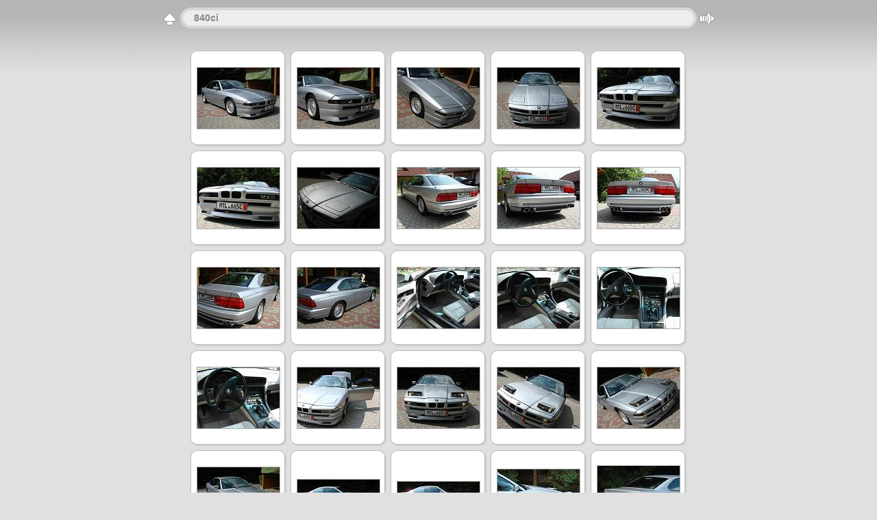

--- FILE ---
content_type: text/html
request_url: http://bmw840ci.eurofox-racing.at/images/840ci/album/index.html
body_size: 3037
content:
<!DOCTYPE html PUBLIC "-//W3C//DTD XHTML 1.0 Transitional//EN" "http://www.w3.org/TR/xhtml1/DTD/xhtml1-transitional.dtd">
<!-- Free version -->
<html xmlns="http://www.w3.org/1999/xhtml" lang="de" xml:lang="de">
<!-- saved from url=(0014)about:internet -->
<head>
<title>840ci</title>
<meta http-equiv="Content-Type" content="text/html;charset=UTF-8" />
<meta name="Keywords" content="photo,album,gallery,840ci" />



<script type="text/javascript">
/* <![CDATA[ */
function keypress(e) {
	if(!e) var e = window.event;
	if(e.keyCode) keyCode = e.keyCode; 
	else if(e.which) keyCode = e.which;
	switch(keyCode) {
		case 8: window.location="../"; return false; break;
		
		
		case 63273: case 36: window.location="index.html"; return false; break;
		case 63275: case 35: window.location="index.html"; return false; break;
		case 32: show_down(); setTimeout('show_out()', 200); return false; break;
		case 13: window.location="slides/8er 02.html?show_param=3"; break;
	}
	return true;
}
function keypresslistener() {
	if(document.all) document.onkeydown = keypress;
	else if(document.layers || document.getElementById) document.onkeypress = keypress;
}
up0 = new Image(31,31); up0.src = "res/up.gif";
up1 = new Image(31,31); up1.src = "res/up1.gif";
next0 = new Image(31,31); next0.src = "res/next.gif";
next1 = new Image(31,31); next1.src = "res/next1.gif";
prev0 = new Image(31,31); prev0.src = "res/prev.gif";
prev1 = new Image(31,31); prev1.src = "res/prev1.gif";

show0 = new Image(31,31);show0.src = "res/show.gif";
show1 = new Image(31,31);show1.src = "res/show1.gif";
stop0 = new Image(31,31);stop0.src = "res/stop.gif";
stop1 = new Image(31,31);stop1.src = "res/stop1.gif";


var delay = 3;
function show_over() { 
	document.getElementById("show").src = show1.src;;
}
function show_out() { 
	document.getElementById("show").src = show0.src;
}
function show_down() { 
	window.location="slides/8er 02.html?show_param="+delay;
}
function change_delay() { 
	delay = prompt('Verzögerung', 3);
}
function redirect() {
}





/* ]]> */
</script>



<link rel="stylesheet" type="text/css" href="res/styles.css" />

<style type="text/css">
body { background-image: url(res/bg.gif); background-repeat: repeat-x; }
</style>
<link rel="alternate" href="album.rss" type="application/rss+xml">
</head>

<body id="body" onload="keypresslistener();">
<div style="text-align:center; margin-right:auto; margin-left:auto; padding-bottom:10px;">
<table style="height:54px;" align="center" cellspacing="0" cellpadding="0" border="0">
<tr><td>
<!-- Header of index pages -->
<table style="width:816px;" cellspacing="0" cellpadding="0" border="0">
<tr>

<td style="width:31px;">
  <a href="../" target="_parent">
    </a><a href="../../../index.html" target="_parent"><img style="border:0;" src="res/up.gif" onmouseover="this.src=up1.src" onmouseout="this.src=up0.src" width="31" height="31" title=" Eine Ebene nach oben " alt="Up" id="up" /></a></td>
  
<td style="width:20px;">
  <img style="border:0;" src="res/hdr_left.gif" alt="" /></td>
<td style="text-align:left; background:transparent url(res/hdr_mid.gif) repeat-x; white-space:nowrap;" class="title"> 840ci </td>
<td style="width:20px;">
  <img style="border:0;" src="res/hdr_right.gif" alt="" /></td>


<td style="width:31px;"> <!-- Start/Stop slideshow button -->
  <a href="javascript:void(0)"><img style="border:0;" onmouseover="show_over();" onmouseout="show_out();" onmousedown="show_down();" ondblclick="change_delay();" src="res/show.gif" width="31" height="31" title=" Diashow starten/beenden - Doppelklick, um die Geschwindigkeit zu ändern " alt="Slideshow" id="show" /></a></td>
</tr></table>
</td></tr></table>
<br />






<!-- Thumbnail images -->


<table align="center" cellspacing="6" cellpadding="0" border="0">

<tr><td style="vertical-align:top; text-align:center;"><table width="140" align="center" border="0" cellspacing="0" cellpadding="0">
<tr><td style="width:140px; height:140px; background:url(res/dia.gif); background-repeat:no-repeat; margin-left:auto; margin-right:auto; text-align:center;">
<a href="slides/8er 02.html">
<img  class="image" src="thumbs/8er 02.jpg" width="120" height="89" title=" 8er 02.jpg " alt="8er 02" /></a></td></tr>
</table>
</td>

<td style="vertical-align:top; text-align:center;"><table width="140" align="center" border="0" cellspacing="0" cellpadding="0">
<tr><td style="width:140px; height:140px; background:url(res/dia.gif); background-repeat:no-repeat; margin-left:auto; margin-right:auto; text-align:center;">
<a href="slides/8er 03.html">
<img  class="image" src="thumbs/8er 03.jpg" width="120" height="89" title=" 8er 03.jpg " alt="8er 03" /></a></td></tr>
</table>
</td>

<td style="vertical-align:top; text-align:center;"><table width="140" align="center" border="0" cellspacing="0" cellpadding="0">
<tr><td style="width:140px; height:140px; background:url(res/dia.gif); background-repeat:no-repeat; margin-left:auto; margin-right:auto; text-align:center;">
<a href="slides/8er 04.html">
<img  class="image" src="thumbs/8er 04.jpg" width="120" height="89" title=" 8er 04.jpg " alt="8er 04" /></a></td></tr>
</table>
</td>

<td style="vertical-align:top; text-align:center;"><table width="140" align="center" border="0" cellspacing="0" cellpadding="0">
<tr><td style="width:140px; height:140px; background:url(res/dia.gif); background-repeat:no-repeat; margin-left:auto; margin-right:auto; text-align:center;">
<a href="slides/8er 05.html">
<img  class="image" src="thumbs/8er 05.jpg" width="120" height="89" title=" 8er 05.jpg " alt="8er 05" /></a></td></tr>
</table>
</td>

<td style="vertical-align:top; text-align:center;"><table width="140" align="center" border="0" cellspacing="0" cellpadding="0">
<tr><td style="width:140px; height:140px; background:url(res/dia.gif); background-repeat:no-repeat; margin-left:auto; margin-right:auto; text-align:center;">
<a href="slides/8er 06.html">
<img  class="image" src="thumbs/8er 06.jpg" width="120" height="89" title=" 8er 06.jpg " alt="8er 06" /></a></td></tr>
</table>
</td></tr>

<tr><td style="vertical-align:top; text-align:center;"><table width="140" align="center" border="0" cellspacing="0" cellpadding="0">
<tr><td style="width:140px; height:140px; background:url(res/dia.gif); background-repeat:no-repeat; margin-left:auto; margin-right:auto; text-align:center;">
<a href="slides/8er 07.html">
<img  class="image" src="thumbs/8er 07.jpg" width="120" height="89" title=" 8er 07.jpg " alt="8er 07" /></a></td></tr>
</table>
</td>

<td style="vertical-align:top; text-align:center;"><table width="140" align="center" border="0" cellspacing="0" cellpadding="0">
<tr><td style="width:140px; height:140px; background:url(res/dia.gif); background-repeat:no-repeat; margin-left:auto; margin-right:auto; text-align:center;">
<a href="slides/8er 08.html">
<img  class="image" src="thumbs/8er 08.jpg" width="120" height="89" title=" 8er 08.jpg " alt="8er 08" /></a></td></tr>
</table>
</td>

<td style="vertical-align:top; text-align:center;"><table width="140" align="center" border="0" cellspacing="0" cellpadding="0">
<tr><td style="width:140px; height:140px; background:url(res/dia.gif); background-repeat:no-repeat; margin-left:auto; margin-right:auto; text-align:center;">
<a href="slides/8er 09.html">
<img  class="image" src="thumbs/8er 09.jpg" width="120" height="89" title=" 8er 09.jpg " alt="8er 09" /></a></td></tr>
</table>
</td>

<td style="vertical-align:top; text-align:center;"><table width="140" align="center" border="0" cellspacing="0" cellpadding="0">
<tr><td style="width:140px; height:140px; background:url(res/dia.gif); background-repeat:no-repeat; margin-left:auto; margin-right:auto; text-align:center;">
<a href="slides/8er 10.html">
<img  class="image" src="thumbs/8er 10.jpg" width="120" height="89" title=" 8er 10.jpg " alt="8er 10" /></a></td></tr>
</table>
</td>

<td style="vertical-align:top; text-align:center;"><table width="140" align="center" border="0" cellspacing="0" cellpadding="0">
<tr><td style="width:140px; height:140px; background:url(res/dia.gif); background-repeat:no-repeat; margin-left:auto; margin-right:auto; text-align:center;">
<a href="slides/8er 11.html">
<img  class="image" src="thumbs/8er 11.jpg" width="120" height="89" title=" 8er 11.jpg " alt="8er 11" /></a></td></tr>
</table>
</td></tr>

<tr><td style="vertical-align:top; text-align:center;"><table width="140" align="center" border="0" cellspacing="0" cellpadding="0">
<tr><td style="width:140px; height:140px; background:url(res/dia.gif); background-repeat:no-repeat; margin-left:auto; margin-right:auto; text-align:center;">
<a href="slides/8er 12.html">
<img  class="image" src="thumbs/8er 12.jpg" width="120" height="89" title=" 8er 12.jpg " alt="8er 12" /></a></td></tr>
</table>
</td>

<td style="vertical-align:top; text-align:center;"><table width="140" align="center" border="0" cellspacing="0" cellpadding="0">
<tr><td style="width:140px; height:140px; background:url(res/dia.gif); background-repeat:no-repeat; margin-left:auto; margin-right:auto; text-align:center;">
<a href="slides/8er 13.html">
<img  class="image" src="thumbs/8er 13.jpg" width="120" height="89" title=" 8er 13.jpg " alt="8er 13" /></a></td></tr>
</table>
</td>

<td style="vertical-align:top; text-align:center;"><table width="140" align="center" border="0" cellspacing="0" cellpadding="0">
<tr><td style="width:140px; height:140px; background:url(res/dia.gif); background-repeat:no-repeat; margin-left:auto; margin-right:auto; text-align:center;">
<a href="slides/8er 14.html">
<img  class="image" src="thumbs/8er 14.jpg" width="120" height="89" title=" 8er 14.jpg " alt="8er 14" /></a></td></tr>
</table>
</td>

<td style="vertical-align:top; text-align:center;"><table width="140" align="center" border="0" cellspacing="0" cellpadding="0">
<tr><td style="width:140px; height:140px; background:url(res/dia.gif); background-repeat:no-repeat; margin-left:auto; margin-right:auto; text-align:center;">
<a href="slides/8er 15.html">
<img  class="image" src="thumbs/8er 15.jpg" width="120" height="89" title=" 8er 15.jpg " alt="8er 15" /></a></td></tr>
</table>
</td>

<td style="vertical-align:top; text-align:center;"><table width="140" align="center" border="0" cellspacing="0" cellpadding="0">
<tr><td style="width:140px; height:140px; background:url(res/dia.gif); background-repeat:no-repeat; margin-left:auto; margin-right:auto; text-align:center;">
<a href="slides/8er 16.html">
<img  class="image" src="thumbs/8er 16.jpg" width="120" height="89" title=" 8er 16.jpg " alt="8er 16" /></a></td></tr>
</table>
</td></tr>

<tr><td style="vertical-align:top; text-align:center;"><table width="140" align="center" border="0" cellspacing="0" cellpadding="0">
<tr><td style="width:140px; height:140px; background:url(res/dia.gif); background-repeat:no-repeat; margin-left:auto; margin-right:auto; text-align:center;">
<a href="slides/8er 17.html">
<img  class="image" src="thumbs/8er 17.jpg" width="120" height="89" title=" 8er 17.jpg " alt="8er 17" /></a></td></tr>
</table>
</td>

<td style="vertical-align:top; text-align:center;"><table width="140" align="center" border="0" cellspacing="0" cellpadding="0">
<tr><td style="width:140px; height:140px; background:url(res/dia.gif); background-repeat:no-repeat; margin-left:auto; margin-right:auto; text-align:center;">
<a href="slides/8er 18.html">
<img  class="image" src="thumbs/8er 18.jpg" width="120" height="89" title=" 8er 18.jpg " alt="8er 18" /></a></td></tr>
</table>
</td>

<td style="vertical-align:top; text-align:center;"><table width="140" align="center" border="0" cellspacing="0" cellpadding="0">
<tr><td style="width:140px; height:140px; background:url(res/dia.gif); background-repeat:no-repeat; margin-left:auto; margin-right:auto; text-align:center;">
<a href="slides/8er 19.html">
<img  class="image" src="thumbs/8er 19.jpg" width="120" height="89" title=" 8er 19.jpg " alt="8er 19" /></a></td></tr>
</table>
</td>

<td style="vertical-align:top; text-align:center;"><table width="140" align="center" border="0" cellspacing="0" cellpadding="0">
<tr><td style="width:140px; height:140px; background:url(res/dia.gif); background-repeat:no-repeat; margin-left:auto; margin-right:auto; text-align:center;">
<a href="slides/8er 20.html">
<img  class="image" src="thumbs/8er 20.jpg" width="120" height="89" title=" 8er 20.jpg " alt="8er 20" /></a></td></tr>
</table>
</td>

<td style="vertical-align:top; text-align:center;"><table width="140" align="center" border="0" cellspacing="0" cellpadding="0">
<tr><td style="width:140px; height:140px; background:url(res/dia.gif); background-repeat:no-repeat; margin-left:auto; margin-right:auto; text-align:center;">
<a href="slides/8er 21.html">
<img  class="image" src="thumbs/8er 21.jpg" width="120" height="89" title=" 8er 21.jpg " alt="8er 21" /></a></td></tr>
</table>
</td></tr>

<tr><td style="vertical-align:top; text-align:center;"><table width="140" align="center" border="0" cellspacing="0" cellpadding="0">
<tr><td style="width:140px; height:140px; background:url(res/dia.gif); background-repeat:no-repeat; margin-left:auto; margin-right:auto; text-align:center;">
<a href="slides/8er 22.html">
<img  class="image" src="thumbs/8er 22.jpg" width="120" height="89" title=" 8er 22.jpg " alt="8er 22" /></a></td></tr>
</table>
</td>

<td style="vertical-align:top; text-align:center;"><table width="140" align="center" border="0" cellspacing="0" cellpadding="0">
<tr><td style="width:140px; height:140px; background:url(res/dia.gif); background-repeat:no-repeat; margin-left:auto; margin-right:auto; text-align:center;">
<a href="slides/8er 23.html">
<img  class="image" src="thumbs/8er 23.jpg" width="120" height="54" title=" 8er 23.jpg " alt="8er 23" /></a></td></tr>
</table>
</td>

<td style="vertical-align:top; text-align:center;"><table width="140" align="center" border="0" cellspacing="0" cellpadding="0">
<tr><td style="width:140px; height:140px; background:url(res/dia.gif); background-repeat:no-repeat; margin-left:auto; margin-right:auto; text-align:center;">
<a href="slides/8er 24.html">
<img  class="image" src="thumbs/8er 24.jpg" width="120" height="47" title=" 8er 24.jpg " alt="8er 24" /></a></td></tr>
</table>
</td>

<td style="vertical-align:top; text-align:center;"><table width="140" align="center" border="0" cellspacing="0" cellpadding="0">
<tr><td style="width:140px; height:140px; background:url(res/dia.gif); background-repeat:no-repeat; margin-left:auto; margin-right:auto; text-align:center;">
<a href="slides/8er 25.html">
<img  class="image" src="thumbs/8er 25.jpg" width="120" height="84" title=" 8er 25.jpg " alt="8er 25" /></a></td></tr>
</table>
</td>

<td style="vertical-align:top; text-align:center;"><table width="140" align="center" border="0" cellspacing="0" cellpadding="0">
<tr><td style="width:140px; height:140px; background:url(res/dia.gif); background-repeat:no-repeat; margin-left:auto; margin-right:auto; text-align:center;">
<a href="slides/8er 26.html">
<img  class="image" src="thumbs/8er 26.jpg" width="120" height="93" title=" 8er 26.jpg " alt="8er 26" /></a></td></tr>
</table>
</td></tr>

<tr><td style="vertical-align:top; text-align:center;"><table width="140" align="center" border="0" cellspacing="0" cellpadding="0">
<tr><td style="width:140px; height:140px; background:url(res/dia.gif); background-repeat:no-repeat; margin-left:auto; margin-right:auto; text-align:center;">
<a href="slides/8er 27.html">
<img  class="image" src="thumbs/8er 27.jpg" width="120" height="59" title=" 8er 27.jpg " alt="8er 27" /></a></td></tr>
</table>
</td>

<td style="vertical-align:top; text-align:center;"><table width="140" align="center" border="0" cellspacing="0" cellpadding="0">
<tr><td style="width:140px; height:140px; background:url(res/dia.gif); background-repeat:no-repeat; margin-left:auto; margin-right:auto; text-align:center;">
<a href="slides/8er 28.html">
<img  class="image" src="thumbs/8er 28.jpg" width="120" height="79" title=" 8er 28.jpg " alt="8er 28" /></a></td></tr>
</table>
</td>

<td style="vertical-align:top; text-align:center;"><table width="140" align="center" border="0" cellspacing="0" cellpadding="0">
<tr><td style="width:140px; height:140px; background:url(res/dia.gif); background-repeat:no-repeat; margin-left:auto; margin-right:auto; text-align:center;">
<a href="slides/8er 29-2.html">
<img  class="image" src="thumbs/8er 29-2.jpg" width="120" height="79" title=" 8er 29-2.jpg " alt="8er 29-2" /></a></td></tr>
</table>
</td>

<td style="vertical-align:top; text-align:center;"><table width="140" align="center" border="0" cellspacing="0" cellpadding="0">
<tr><td style="width:140px; height:140px; background:url(res/dia.gif); background-repeat:no-repeat; margin-left:auto; margin-right:auto; text-align:center;">
<a href="slides/8er 29.html">
<img  class="image" src="thumbs/8er 29.jpg" width="120" height="79" title=" 8er 29.jpg " alt="8er 29" /></a></td></tr>
</table>
</td>

<td style="vertical-align:top; text-align:center;"><table width="140" align="center" border="0" cellspacing="0" cellpadding="0">
<tr><td style="width:140px; height:140px; background:url(res/dia.gif); background-repeat:no-repeat; margin-left:auto; margin-right:auto; text-align:center;">
<a href="slides/8er 30-2.html">
<img  class="image" src="thumbs/8er 30-2.jpg" width="120" height="79" title=" 8er 30-2.jpg " alt="8er 30-2" /></a></td></tr>
</table>
</td></tr>

<tr><td style="vertical-align:top; text-align:center;"><table width="140" align="center" border="0" cellspacing="0" cellpadding="0">
<tr><td style="width:140px; height:140px; background:url(res/dia.gif); background-repeat:no-repeat; margin-left:auto; margin-right:auto; text-align:center;">
<a href="slides/8er 30.html">
<img  class="image" src="thumbs/8er 30.jpg" width="120" height="79" title=" 8er 30.jpg " alt="8er 30" /></a></td></tr>
</table>
</td>

<td style="vertical-align:top; text-align:center;"><table width="140" align="center" border="0" cellspacing="0" cellpadding="0">
<tr><td style="width:140px; height:140px; background:url(res/dia.gif); background-repeat:no-repeat; margin-left:auto; margin-right:auto; text-align:center;">
<a href="slides/8er 31.html">
<img  class="image" src="thumbs/8er 31.jpg" width="120" height="79" title=" 8er 31.jpg " alt="8er 31" /></a></td></tr>
</table>
</td>

<td style="vertical-align:top; text-align:center;"><table width="140" align="center" border="0" cellspacing="0" cellpadding="0">
<tr><td style="width:140px; height:140px; background:url(res/dia.gif); background-repeat:no-repeat; margin-left:auto; margin-right:auto; text-align:center;">
<a href="slides/8er 32.html">
<img  class="image" src="thumbs/8er 32.jpg" width="120" height="79" title=" 8er 32.jpg " alt="8er 32" /></a></td></tr>
</table>
</td>

<td style="vertical-align:top; text-align:center;"><table width="140" align="center" border="0" cellspacing="0" cellpadding="0">
<tr><td style="width:140px; height:140px; background:url(res/dia.gif); background-repeat:no-repeat; margin-left:auto; margin-right:auto; text-align:center;">
<a href="slides/8er 33.html">
<img  class="image" src="thumbs/8er 33.jpg" width="120" height="79" title=" 8er 33.jpg " alt="8er 33" /></a></td></tr>
</table>
</td>

<td style="vertical-align:top; text-align:center;"><table width="140" align="center" border="0" cellspacing="0" cellpadding="0">
<tr><td style="width:140px; height:140px; background:url(res/dia.gif); background-repeat:no-repeat; margin-left:auto; margin-right:auto; text-align:center;">
<a href="slides/8er 34.html">
<img  class="image" src="thumbs/8er 34.jpg" width="120" height="79" title=" 8er 34.jpg " alt="8er 34" /></a></td></tr>
</table>
</td></tr>

<tr><td style="vertical-align:top; text-align:center;"><table width="140" align="center" border="0" cellspacing="0" cellpadding="0">
<tr><td style="width:140px; height:140px; background:url(res/dia.gif); background-repeat:no-repeat; margin-left:auto; margin-right:auto; text-align:center;">
<a href="slides/8er 35.html">
<img  class="image" src="thumbs/8er 35.jpg" width="120" height="79" title=" 8er 35.jpg " alt="8er 35" /></a></td></tr>
</table>
</td>

<td style="vertical-align:top; text-align:center;"><table width="140" align="center" border="0" cellspacing="0" cellpadding="0">
<tr><td style="width:140px; height:140px; background:url(res/dia.gif); background-repeat:no-repeat; margin-left:auto; margin-right:auto; text-align:center;">
<a href="slides/8er 36.html">
<img  class="image" src="thumbs/8er 36.jpg" width="120" height="88" title=" 8er 36.jpg " alt="8er 36" /></a></td></tr>
</table>
</td>

<td style="vertical-align:top; text-align:center;"><table width="140" align="center" border="0" cellspacing="0" cellpadding="0">
<tr><td style="width:140px; height:140px; background:url(res/dia.gif); background-repeat:no-repeat; margin-left:auto; margin-right:auto; text-align:center;">
<a href="slides/8er 37.html">
<img  class="image" src="thumbs/8er 37.jpg" width="120" height="79" title=" 8er 37.jpg " alt="8er 37" /></a></td></tr>
</table>
</td>

<td style="vertical-align:top; text-align:center;"><table width="140" align="center" border="0" cellspacing="0" cellpadding="0">
<tr><td style="width:140px; height:140px; background:url(res/dia.gif); background-repeat:no-repeat; margin-left:auto; margin-right:auto; text-align:center;">
<a href="slides/8er 38.html">
<img  class="image" src="thumbs/8er 38.jpg" width="120" height="79" title=" 8er 38.jpg " alt="8er 38" /></a></td></tr>
</table>
</td>

<td style="vertical-align:top; text-align:center;"><table width="140" align="center" border="0" cellspacing="0" cellpadding="0">
<tr><td style="width:140px; height:140px; background:url(res/dia.gif); background-repeat:no-repeat; margin-left:auto; margin-right:auto; text-align:center;">
<a href="slides/8er 39.html">
<img  class="image" src="thumbs/8er 39.jpg" width="120" height="79" title=" 8er 39.jpg " alt="8er 39" /></a></td></tr>
</table>
</td></tr>

<tr><td style="vertical-align:top; text-align:center;"><table width="140" align="center" border="0" cellspacing="0" cellpadding="0">
<tr><td style="width:140px; height:140px; background:url(res/dia.gif); background-repeat:no-repeat; margin-left:auto; margin-right:auto; text-align:center;">
<a href="slides/8er 40.html">
<img  class="image" src="thumbs/8er 40.jpg" width="120" height="79" title=" 8er 40.jpg " alt="8er 40" /></a></td></tr>
</table>
</td>

<td style="vertical-align:top; text-align:center;"><table width="140" align="center" border="0" cellspacing="0" cellpadding="0">
<tr><td style="width:140px; height:140px; background:url(res/dia.gif); background-repeat:no-repeat; margin-left:auto; margin-right:auto; text-align:center;">
<a href="slides/8er 41.html">
<img  class="image" src="thumbs/8er 41.jpg" width="95" height="120" title=" 8er 41.jpg " alt="8er 41" /></a></td></tr>
</table>
</td>

<td style="vertical-align:top; text-align:center;"><table width="140" align="center" border="0" cellspacing="0" cellpadding="0">
<tr><td style="width:140px; height:140px; background:url(res/dia.gif); background-repeat:no-repeat; margin-left:auto; margin-right:auto; text-align:center;">
<a href="slides/8er 42.html">
<img  class="image" src="thumbs/8er 42.jpg" width="120" height="79" title=" 8er 42.jpg " alt="8er 42" /></a></td></tr>
</table>
</td>

<td style="vertical-align:top; text-align:center;"><table width="140" align="center" border="0" cellspacing="0" cellpadding="0">
<tr><td style="width:140px; height:140px; background:url(res/dia.gif); background-repeat:no-repeat; margin-left:auto; margin-right:auto; text-align:center;">
<a href="slides/8er 43.html">
<img  class="image" src="thumbs/8er 43.jpg" width="120" height="79" title=" 8er 43.jpg " alt="8er 43" /></a></td></tr>
</table>
</td>

<td style="vertical-align:top; text-align:center;"><table width="140" align="center" border="0" cellspacing="0" cellpadding="0">
<tr><td style="width:140px; height:140px; background:url(res/dia.gif); background-repeat:no-repeat; margin-left:auto; margin-right:auto; text-align:center;">
<a href="slides/8er 44.html">
<img  class="image" src="thumbs/8er 44.jpg" width="86" height="120" title=" 8er 44.jpg " alt="8er 44" /></a></td></tr>
</table>
</td></tr>

<tr><td style="vertical-align:top; text-align:center;"><table width="140" align="center" border="0" cellspacing="0" cellpadding="0">
<tr><td style="width:140px; height:140px; background:url(res/dia.gif); background-repeat:no-repeat; margin-left:auto; margin-right:auto; text-align:center;">
<a href="slides/8er 45.html">
<img  class="image" src="thumbs/8er 45.jpg" width="120" height="51" title=" 8er 45.jpg " alt="8er 45" /></a></td></tr>
</table>
</td>

<td style="vertical-align:top; text-align:center;"><table width="140" align="center" border="0" cellspacing="0" cellpadding="0">
<tr><td style="width:140px; height:140px; background:url(res/dia.gif); background-repeat:no-repeat; margin-left:auto; margin-right:auto; text-align:center;">
<a href="slides/8er 46.html">
<img  class="image" src="thumbs/8er 46.jpg" width="120" height="79" title=" 8er 46.jpg " alt="8er 46" /></a></td></tr>
</table>
</td>

<td style="vertical-align:top; text-align:center;"><table width="140" align="center" border="0" cellspacing="0" cellpadding="0">
<tr><td style="width:140px; height:140px; background:url(res/dia.gif); background-repeat:no-repeat; margin-left:auto; margin-right:auto; text-align:center;">
<a href="slides/8er 47.html">
<img  class="image" src="thumbs/8er 47.jpg" width="120" height="89" title=" 8er 47.jpg " alt="8er 47" /></a></td></tr>
</table>
</td>

<td style="vertical-align:top; text-align:center;"><table width="140" align="center" border="0" cellspacing="0" cellpadding="0">
<tr><td style="width:140px; height:140px; background:url(res/dia.gif); background-repeat:no-repeat; margin-left:auto; margin-right:auto; text-align:center;">
<a href="slides/8er 48.html">
<img  class="image" src="thumbs/8er 48.jpg" width="120" height="89" title=" 8er 48.jpg " alt="8er 48" /></a></td></tr>
</table>
</td>

<td style="vertical-align:top; text-align:center;"><table width="140" align="center" border="0" cellspacing="0" cellpadding="0">
<tr><td style="width:140px; height:140px; background:url(res/dia.gif); background-repeat:no-repeat; margin-left:auto; margin-right:auto; text-align:center;">
<a href="slides/8er 49.html">
<img  class="image" src="thumbs/8er 49.jpg" width="120" height="89" title=" 8er 49.jpg " alt="8er 49" /></a></td></tr>
</table>
</td></tr>

<tr><td style="vertical-align:top; text-align:center;"><table width="140" align="center" border="0" cellspacing="0" cellpadding="0">
<tr><td style="width:140px; height:140px; background:url(res/dia.gif); background-repeat:no-repeat; margin-left:auto; margin-right:auto; text-align:center;">
<a href="slides/8er 50.html">
<img  class="image" src="thumbs/8er 50.jpg" width="120" height="89" title=" 8er 50.jpg " alt="8er 50" /></a></td></tr>
</table>
</td>

</tr>
</table>


<br />
<table style="width:816px;" align="center" class="infotable" cellspacing="0" cellpadding="2">






<tr><td align="center" class="xsmalltxt">Anzahl Bilder: <strong>51</strong> | Letzte Aktualisierung: <strong>28.05.08 16:29</strong> | Erzeugt von <a href="http://jalbum.net" title=" JAlbum v8.0.3 - JAlbum - Der Freeware Web-Fotoalbum-Generator ">JAlbum</a>&nbsp;&amp;&nbsp;<a href="http://lazaworx.com/" title=" Chameleon v4.41 3D_light skin by LazaWorx ">Chameleon</a> | <a href="javascript:void(0)" onclick="window.open('help.html','Hilfe','toolbar=no,location=no,directories=no,status=no,menubar=no,scrollbars=yes,copyhistory=no,resizable=yes,width=560,height=560')">Hilfe</a></td></tr>
</table>


</div>
<script type="text/javascript">
_jaSkin = "Chameleon";
_jaStyle = "3D_light.css";
_jaVersion = "8.0";
_jaPageType = "index";
if (location.href.indexOf("http://") == 0 || location.href.indexOf("https://") == 0) {
var script = document.createElement("script");
script.type = "text/javascript";
script.src = "http://jalbum.net/widgets/load.js";
document.getElementsByTagName("body")[0].appendChild(script);
}
</script>

</body>
</html>